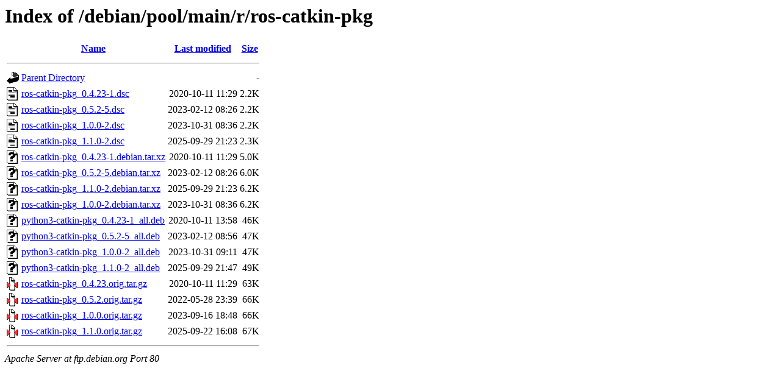

--- FILE ---
content_type: text/html;charset=UTF-8
request_url: http://ftp.debian.org/debian/pool/main/r/ros-catkin-pkg/?C=S;O=A
body_size: 772
content:
<!DOCTYPE HTML PUBLIC "-//W3C//DTD HTML 3.2 Final//EN">
<html>
 <head>
  <title>Index of /debian/pool/main/r/ros-catkin-pkg</title>
 </head>
 <body>
<h1>Index of /debian/pool/main/r/ros-catkin-pkg</h1>
  <table>
   <tr><th valign="top"><img src="/icons/blank.gif" alt="[ICO]"></th><th><a href="?C=N;O=A">Name</a></th><th><a href="?C=M;O=A">Last modified</a></th><th><a href="?C=S;O=D">Size</a></th></tr>
   <tr><th colspan="4"><hr></th></tr>
<tr><td valign="top"><img src="/icons/back.gif" alt="[PARENTDIR]"></td><td><a href="/debian/pool/main/r/">Parent Directory</a></td><td>&nbsp;</td><td align="right">  - </td></tr>
<tr><td valign="top"><img src="/icons/text.gif" alt="[TXT]"></td><td><a href="ros-catkin-pkg_0.4.23-1.dsc">ros-catkin-pkg_0.4.23-1.dsc</a></td><td align="right">2020-10-11 11:29  </td><td align="right">2.2K</td></tr>
<tr><td valign="top"><img src="/icons/text.gif" alt="[TXT]"></td><td><a href="ros-catkin-pkg_0.5.2-5.dsc">ros-catkin-pkg_0.5.2-5.dsc</a></td><td align="right">2023-02-12 08:26  </td><td align="right">2.2K</td></tr>
<tr><td valign="top"><img src="/icons/text.gif" alt="[TXT]"></td><td><a href="ros-catkin-pkg_1.0.0-2.dsc">ros-catkin-pkg_1.0.0-2.dsc</a></td><td align="right">2023-10-31 08:36  </td><td align="right">2.2K</td></tr>
<tr><td valign="top"><img src="/icons/text.gif" alt="[TXT]"></td><td><a href="ros-catkin-pkg_1.1.0-2.dsc">ros-catkin-pkg_1.1.0-2.dsc</a></td><td align="right">2025-09-29 21:23  </td><td align="right">2.3K</td></tr>
<tr><td valign="top"><img src="/icons/unknown.gif" alt="[   ]"></td><td><a href="ros-catkin-pkg_0.4.23-1.debian.tar.xz">ros-catkin-pkg_0.4.23-1.debian.tar.xz</a></td><td align="right">2020-10-11 11:29  </td><td align="right">5.0K</td></tr>
<tr><td valign="top"><img src="/icons/unknown.gif" alt="[   ]"></td><td><a href="ros-catkin-pkg_0.5.2-5.debian.tar.xz">ros-catkin-pkg_0.5.2-5.debian.tar.xz</a></td><td align="right">2023-02-12 08:26  </td><td align="right">6.0K</td></tr>
<tr><td valign="top"><img src="/icons/unknown.gif" alt="[   ]"></td><td><a href="ros-catkin-pkg_1.1.0-2.debian.tar.xz">ros-catkin-pkg_1.1.0-2.debian.tar.xz</a></td><td align="right">2025-09-29 21:23  </td><td align="right">6.2K</td></tr>
<tr><td valign="top"><img src="/icons/unknown.gif" alt="[   ]"></td><td><a href="ros-catkin-pkg_1.0.0-2.debian.tar.xz">ros-catkin-pkg_1.0.0-2.debian.tar.xz</a></td><td align="right">2023-10-31 08:36  </td><td align="right">6.2K</td></tr>
<tr><td valign="top"><img src="/icons/unknown.gif" alt="[   ]"></td><td><a href="python3-catkin-pkg_0.4.23-1_all.deb">python3-catkin-pkg_0.4.23-1_all.deb</a></td><td align="right">2020-10-11 13:58  </td><td align="right"> 46K</td></tr>
<tr><td valign="top"><img src="/icons/unknown.gif" alt="[   ]"></td><td><a href="python3-catkin-pkg_0.5.2-5_all.deb">python3-catkin-pkg_0.5.2-5_all.deb</a></td><td align="right">2023-02-12 08:56  </td><td align="right"> 47K</td></tr>
<tr><td valign="top"><img src="/icons/unknown.gif" alt="[   ]"></td><td><a href="python3-catkin-pkg_1.0.0-2_all.deb">python3-catkin-pkg_1.0.0-2_all.deb</a></td><td align="right">2023-10-31 09:11  </td><td align="right"> 47K</td></tr>
<tr><td valign="top"><img src="/icons/unknown.gif" alt="[   ]"></td><td><a href="python3-catkin-pkg_1.1.0-2_all.deb">python3-catkin-pkg_1.1.0-2_all.deb</a></td><td align="right">2025-09-29 21:47  </td><td align="right"> 49K</td></tr>
<tr><td valign="top"><img src="/icons/compressed.gif" alt="[   ]"></td><td><a href="ros-catkin-pkg_0.4.23.orig.tar.gz">ros-catkin-pkg_0.4.23.orig.tar.gz</a></td><td align="right">2020-10-11 11:29  </td><td align="right"> 63K</td></tr>
<tr><td valign="top"><img src="/icons/compressed.gif" alt="[   ]"></td><td><a href="ros-catkin-pkg_0.5.2.orig.tar.gz">ros-catkin-pkg_0.5.2.orig.tar.gz</a></td><td align="right">2022-05-28 23:39  </td><td align="right"> 66K</td></tr>
<tr><td valign="top"><img src="/icons/compressed.gif" alt="[   ]"></td><td><a href="ros-catkin-pkg_1.0.0.orig.tar.gz">ros-catkin-pkg_1.0.0.orig.tar.gz</a></td><td align="right">2023-09-16 18:48  </td><td align="right"> 66K</td></tr>
<tr><td valign="top"><img src="/icons/compressed.gif" alt="[   ]"></td><td><a href="ros-catkin-pkg_1.1.0.orig.tar.gz">ros-catkin-pkg_1.1.0.orig.tar.gz</a></td><td align="right">2025-09-22 16:08  </td><td align="right"> 67K</td></tr>
   <tr><th colspan="4"><hr></th></tr>
</table>
<address>Apache Server at ftp.debian.org Port 80</address>
</body></html>
